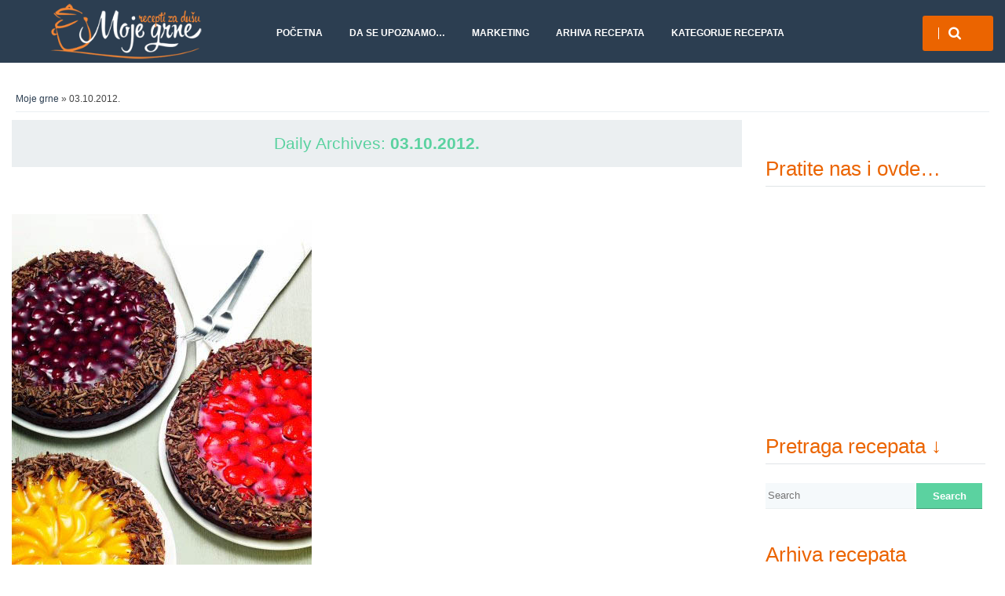

--- FILE ---
content_type: text/html; charset=UTF-8
request_url: https://moje-grne.com/2012/10/03/
body_size: 13358
content:
<!DOCTYPE html>
<!--[if lt IE 9]>
<html class="ie lt-ie9" lang="sr-RS">
<![endif]-->
<!--[if !(IE 7) | !(IE 8)  ]><!-->
<html lang="sr-RS">
<!--<![endif]-->
<head>
	<meta charset="UTF-8" />
	<meta name="viewport" content="width=device-width" />
	<link rel="profile" href="https://gmpg.org/xfn/11" />
	<link rel="pingback" href="https://moje-grne.com/xmlrpc.php" />

	<meta name='robots' content='noindex, follow' />

	<!-- This site is optimized with the Yoast SEO plugin v26.7 - https://yoast.com/wordpress/plugins/seo/ -->
	<title>03.10.2012. - Moje grne</title>
	<meta property="og:locale" content="sr_RS" />
	<meta property="og:type" content="website" />
	<meta property="og:title" content="03.10.2012. - Moje grne" />
	<meta property="og:url" content="https://moje-grne.com/2012/10/03/" />
	<meta property="og:site_name" content="Moje grne" />
	<meta name="twitter:card" content="summary_large_image" />
	<meta name="twitter:site" content="@GagaGrne" />
	<script type="application/ld+json" class="yoast-schema-graph">{"@context":"https://schema.org","@graph":[{"@type":"CollectionPage","@id":"https://moje-grne.com/2012/10/03/","url":"https://moje-grne.com/2012/10/03/","name":"03.10.2012. - Moje grne","isPartOf":{"@id":"https://moje-grne.com/#website"},"primaryImageOfPage":{"@id":"https://moje-grne.com/2012/10/03/#primaryimage"},"image":{"@id":"https://moje-grne.com/2012/10/03/#primaryimage"},"thumbnailUrl":"https://moje-grne.com/wp-content/uploads/2012/10/Cokoladni-vocni-kolac.jpg","breadcrumb":{"@id":"https://moje-grne.com/2012/10/03/#breadcrumb"},"inLanguage":"sr-RS"},{"@type":"ImageObject","inLanguage":"sr-RS","@id":"https://moje-grne.com/2012/10/03/#primaryimage","url":"https://moje-grne.com/wp-content/uploads/2012/10/Cokoladni-vocni-kolac.jpg","contentUrl":"https://moje-grne.com/wp-content/uploads/2012/10/Cokoladni-vocni-kolac.jpg","width":382,"height":550,"caption":"Cokoladni vocni kolac Dr. Oetker"},{"@type":"BreadcrumbList","@id":"https://moje-grne.com/2012/10/03/#breadcrumb","itemListElement":[{"@type":"ListItem","position":1,"name":"Početna","item":"https://moje-grne.com/"},{"@type":"ListItem","position":2,"name":"Arhiva za 03.10.2012."}]},{"@type":"WebSite","@id":"https://moje-grne.com/#website","url":"https://moje-grne.com/","name":"Moje grne","description":"Recepti za dušu","potentialAction":[{"@type":"SearchAction","target":{"@type":"EntryPoint","urlTemplate":"https://moje-grne.com/?s={search_term_string}"},"query-input":{"@type":"PropertyValueSpecification","valueRequired":true,"valueName":"search_term_string"}}],"inLanguage":"sr-RS"}]}</script>
	<!-- / Yoast SEO plugin. -->


<link rel="alternate" type="application/rss+xml" title="Moje grne &raquo; довод" href="https://moje-grne.com/feed/" />
<link rel="alternate" type="application/rss+xml" title="Moje grne &raquo; довод коментара" href="https://moje-grne.com/comments/feed/" />
<style id='wp-img-auto-sizes-contain-inline-css' type='text/css'>
img:is([sizes=auto i],[sizes^="auto," i]){contain-intrinsic-size:3000px 1500px}
/*# sourceURL=wp-img-auto-sizes-contain-inline-css */
</style>
<link rel='stylesheet' id='socialite-css-css' href='https://moje-grne.com/wp-content/plugins/wpsocialite/lib/wpsocialite.css?ver=6.9' type='text/css' media='all' />
<link rel='stylesheet' id='sbi_styles-css' href='https://moje-grne.com/wp-content/plugins/instagram-feed/css/sbi-styles.min.css?ver=6.10.0' type='text/css' media='all' />
<style id='wp-emoji-styles-inline-css' type='text/css'>

	img.wp-smiley, img.emoji {
		display: inline !important;
		border: none !important;
		box-shadow: none !important;
		height: 1em !important;
		width: 1em !important;
		margin: 0 0.07em !important;
		vertical-align: -0.1em !important;
		background: none !important;
		padding: 0 !important;
	}
/*# sourceURL=wp-emoji-styles-inline-css */
</style>
<style id='wp-block-library-inline-css' type='text/css'>
:root{--wp-block-synced-color:#7a00df;--wp-block-synced-color--rgb:122,0,223;--wp-bound-block-color:var(--wp-block-synced-color);--wp-editor-canvas-background:#ddd;--wp-admin-theme-color:#007cba;--wp-admin-theme-color--rgb:0,124,186;--wp-admin-theme-color-darker-10:#006ba1;--wp-admin-theme-color-darker-10--rgb:0,107,160.5;--wp-admin-theme-color-darker-20:#005a87;--wp-admin-theme-color-darker-20--rgb:0,90,135;--wp-admin-border-width-focus:2px}@media (min-resolution:192dpi){:root{--wp-admin-border-width-focus:1.5px}}.wp-element-button{cursor:pointer}:root .has-very-light-gray-background-color{background-color:#eee}:root .has-very-dark-gray-background-color{background-color:#313131}:root .has-very-light-gray-color{color:#eee}:root .has-very-dark-gray-color{color:#313131}:root .has-vivid-green-cyan-to-vivid-cyan-blue-gradient-background{background:linear-gradient(135deg,#00d084,#0693e3)}:root .has-purple-crush-gradient-background{background:linear-gradient(135deg,#34e2e4,#4721fb 50%,#ab1dfe)}:root .has-hazy-dawn-gradient-background{background:linear-gradient(135deg,#faaca8,#dad0ec)}:root .has-subdued-olive-gradient-background{background:linear-gradient(135deg,#fafae1,#67a671)}:root .has-atomic-cream-gradient-background{background:linear-gradient(135deg,#fdd79a,#004a59)}:root .has-nightshade-gradient-background{background:linear-gradient(135deg,#330968,#31cdcf)}:root .has-midnight-gradient-background{background:linear-gradient(135deg,#020381,#2874fc)}:root{--wp--preset--font-size--normal:16px;--wp--preset--font-size--huge:42px}.has-regular-font-size{font-size:1em}.has-larger-font-size{font-size:2.625em}.has-normal-font-size{font-size:var(--wp--preset--font-size--normal)}.has-huge-font-size{font-size:var(--wp--preset--font-size--huge)}.has-text-align-center{text-align:center}.has-text-align-left{text-align:left}.has-text-align-right{text-align:right}.has-fit-text{white-space:nowrap!important}#end-resizable-editor-section{display:none}.aligncenter{clear:both}.items-justified-left{justify-content:flex-start}.items-justified-center{justify-content:center}.items-justified-right{justify-content:flex-end}.items-justified-space-between{justify-content:space-between}.screen-reader-text{border:0;clip-path:inset(50%);height:1px;margin:-1px;overflow:hidden;padding:0;position:absolute;width:1px;word-wrap:normal!important}.screen-reader-text:focus{background-color:#ddd;clip-path:none;color:#444;display:block;font-size:1em;height:auto;left:5px;line-height:normal;padding:15px 23px 14px;text-decoration:none;top:5px;width:auto;z-index:100000}html :where(.has-border-color){border-style:solid}html :where([style*=border-top-color]){border-top-style:solid}html :where([style*=border-right-color]){border-right-style:solid}html :where([style*=border-bottom-color]){border-bottom-style:solid}html :where([style*=border-left-color]){border-left-style:solid}html :where([style*=border-width]){border-style:solid}html :where([style*=border-top-width]){border-top-style:solid}html :where([style*=border-right-width]){border-right-style:solid}html :where([style*=border-bottom-width]){border-bottom-style:solid}html :where([style*=border-left-width]){border-left-style:solid}html :where(img[class*=wp-image-]){height:auto;max-width:100%}:where(figure){margin:0 0 1em}html :where(.is-position-sticky){--wp-admin--admin-bar--position-offset:var(--wp-admin--admin-bar--height,0px)}@media screen and (max-width:600px){html :where(.is-position-sticky){--wp-admin--admin-bar--position-offset:0px}}

/*# sourceURL=wp-block-library-inline-css */
</style><style id='global-styles-inline-css' type='text/css'>
:root{--wp--preset--aspect-ratio--square: 1;--wp--preset--aspect-ratio--4-3: 4/3;--wp--preset--aspect-ratio--3-4: 3/4;--wp--preset--aspect-ratio--3-2: 3/2;--wp--preset--aspect-ratio--2-3: 2/3;--wp--preset--aspect-ratio--16-9: 16/9;--wp--preset--aspect-ratio--9-16: 9/16;--wp--preset--color--black: #000000;--wp--preset--color--cyan-bluish-gray: #abb8c3;--wp--preset--color--white: #ffffff;--wp--preset--color--pale-pink: #f78da7;--wp--preset--color--vivid-red: #cf2e2e;--wp--preset--color--luminous-vivid-orange: #ff6900;--wp--preset--color--luminous-vivid-amber: #fcb900;--wp--preset--color--light-green-cyan: #7bdcb5;--wp--preset--color--vivid-green-cyan: #00d084;--wp--preset--color--pale-cyan-blue: #8ed1fc;--wp--preset--color--vivid-cyan-blue: #0693e3;--wp--preset--color--vivid-purple: #9b51e0;--wp--preset--gradient--vivid-cyan-blue-to-vivid-purple: linear-gradient(135deg,rgb(6,147,227) 0%,rgb(155,81,224) 100%);--wp--preset--gradient--light-green-cyan-to-vivid-green-cyan: linear-gradient(135deg,rgb(122,220,180) 0%,rgb(0,208,130) 100%);--wp--preset--gradient--luminous-vivid-amber-to-luminous-vivid-orange: linear-gradient(135deg,rgb(252,185,0) 0%,rgb(255,105,0) 100%);--wp--preset--gradient--luminous-vivid-orange-to-vivid-red: linear-gradient(135deg,rgb(255,105,0) 0%,rgb(207,46,46) 100%);--wp--preset--gradient--very-light-gray-to-cyan-bluish-gray: linear-gradient(135deg,rgb(238,238,238) 0%,rgb(169,184,195) 100%);--wp--preset--gradient--cool-to-warm-spectrum: linear-gradient(135deg,rgb(74,234,220) 0%,rgb(151,120,209) 20%,rgb(207,42,186) 40%,rgb(238,44,130) 60%,rgb(251,105,98) 80%,rgb(254,248,76) 100%);--wp--preset--gradient--blush-light-purple: linear-gradient(135deg,rgb(255,206,236) 0%,rgb(152,150,240) 100%);--wp--preset--gradient--blush-bordeaux: linear-gradient(135deg,rgb(254,205,165) 0%,rgb(254,45,45) 50%,rgb(107,0,62) 100%);--wp--preset--gradient--luminous-dusk: linear-gradient(135deg,rgb(255,203,112) 0%,rgb(199,81,192) 50%,rgb(65,88,208) 100%);--wp--preset--gradient--pale-ocean: linear-gradient(135deg,rgb(255,245,203) 0%,rgb(182,227,212) 50%,rgb(51,167,181) 100%);--wp--preset--gradient--electric-grass: linear-gradient(135deg,rgb(202,248,128) 0%,rgb(113,206,126) 100%);--wp--preset--gradient--midnight: linear-gradient(135deg,rgb(2,3,129) 0%,rgb(40,116,252) 100%);--wp--preset--font-size--small: 13px;--wp--preset--font-size--medium: 20px;--wp--preset--font-size--large: 36px;--wp--preset--font-size--x-large: 42px;--wp--preset--spacing--20: 0.44rem;--wp--preset--spacing--30: 0.67rem;--wp--preset--spacing--40: 1rem;--wp--preset--spacing--50: 1.5rem;--wp--preset--spacing--60: 2.25rem;--wp--preset--spacing--70: 3.38rem;--wp--preset--spacing--80: 5.06rem;--wp--preset--shadow--natural: 6px 6px 9px rgba(0, 0, 0, 0.2);--wp--preset--shadow--deep: 12px 12px 50px rgba(0, 0, 0, 0.4);--wp--preset--shadow--sharp: 6px 6px 0px rgba(0, 0, 0, 0.2);--wp--preset--shadow--outlined: 6px 6px 0px -3px rgb(255, 255, 255), 6px 6px rgb(0, 0, 0);--wp--preset--shadow--crisp: 6px 6px 0px rgb(0, 0, 0);}:where(.is-layout-flex){gap: 0.5em;}:where(.is-layout-grid){gap: 0.5em;}body .is-layout-flex{display: flex;}.is-layout-flex{flex-wrap: wrap;align-items: center;}.is-layout-flex > :is(*, div){margin: 0;}body .is-layout-grid{display: grid;}.is-layout-grid > :is(*, div){margin: 0;}:where(.wp-block-columns.is-layout-flex){gap: 2em;}:where(.wp-block-columns.is-layout-grid){gap: 2em;}:where(.wp-block-post-template.is-layout-flex){gap: 1.25em;}:where(.wp-block-post-template.is-layout-grid){gap: 1.25em;}.has-black-color{color: var(--wp--preset--color--black) !important;}.has-cyan-bluish-gray-color{color: var(--wp--preset--color--cyan-bluish-gray) !important;}.has-white-color{color: var(--wp--preset--color--white) !important;}.has-pale-pink-color{color: var(--wp--preset--color--pale-pink) !important;}.has-vivid-red-color{color: var(--wp--preset--color--vivid-red) !important;}.has-luminous-vivid-orange-color{color: var(--wp--preset--color--luminous-vivid-orange) !important;}.has-luminous-vivid-amber-color{color: var(--wp--preset--color--luminous-vivid-amber) !important;}.has-light-green-cyan-color{color: var(--wp--preset--color--light-green-cyan) !important;}.has-vivid-green-cyan-color{color: var(--wp--preset--color--vivid-green-cyan) !important;}.has-pale-cyan-blue-color{color: var(--wp--preset--color--pale-cyan-blue) !important;}.has-vivid-cyan-blue-color{color: var(--wp--preset--color--vivid-cyan-blue) !important;}.has-vivid-purple-color{color: var(--wp--preset--color--vivid-purple) !important;}.has-black-background-color{background-color: var(--wp--preset--color--black) !important;}.has-cyan-bluish-gray-background-color{background-color: var(--wp--preset--color--cyan-bluish-gray) !important;}.has-white-background-color{background-color: var(--wp--preset--color--white) !important;}.has-pale-pink-background-color{background-color: var(--wp--preset--color--pale-pink) !important;}.has-vivid-red-background-color{background-color: var(--wp--preset--color--vivid-red) !important;}.has-luminous-vivid-orange-background-color{background-color: var(--wp--preset--color--luminous-vivid-orange) !important;}.has-luminous-vivid-amber-background-color{background-color: var(--wp--preset--color--luminous-vivid-amber) !important;}.has-light-green-cyan-background-color{background-color: var(--wp--preset--color--light-green-cyan) !important;}.has-vivid-green-cyan-background-color{background-color: var(--wp--preset--color--vivid-green-cyan) !important;}.has-pale-cyan-blue-background-color{background-color: var(--wp--preset--color--pale-cyan-blue) !important;}.has-vivid-cyan-blue-background-color{background-color: var(--wp--preset--color--vivid-cyan-blue) !important;}.has-vivid-purple-background-color{background-color: var(--wp--preset--color--vivid-purple) !important;}.has-black-border-color{border-color: var(--wp--preset--color--black) !important;}.has-cyan-bluish-gray-border-color{border-color: var(--wp--preset--color--cyan-bluish-gray) !important;}.has-white-border-color{border-color: var(--wp--preset--color--white) !important;}.has-pale-pink-border-color{border-color: var(--wp--preset--color--pale-pink) !important;}.has-vivid-red-border-color{border-color: var(--wp--preset--color--vivid-red) !important;}.has-luminous-vivid-orange-border-color{border-color: var(--wp--preset--color--luminous-vivid-orange) !important;}.has-luminous-vivid-amber-border-color{border-color: var(--wp--preset--color--luminous-vivid-amber) !important;}.has-light-green-cyan-border-color{border-color: var(--wp--preset--color--light-green-cyan) !important;}.has-vivid-green-cyan-border-color{border-color: var(--wp--preset--color--vivid-green-cyan) !important;}.has-pale-cyan-blue-border-color{border-color: var(--wp--preset--color--pale-cyan-blue) !important;}.has-vivid-cyan-blue-border-color{border-color: var(--wp--preset--color--vivid-cyan-blue) !important;}.has-vivid-purple-border-color{border-color: var(--wp--preset--color--vivid-purple) !important;}.has-vivid-cyan-blue-to-vivid-purple-gradient-background{background: var(--wp--preset--gradient--vivid-cyan-blue-to-vivid-purple) !important;}.has-light-green-cyan-to-vivid-green-cyan-gradient-background{background: var(--wp--preset--gradient--light-green-cyan-to-vivid-green-cyan) !important;}.has-luminous-vivid-amber-to-luminous-vivid-orange-gradient-background{background: var(--wp--preset--gradient--luminous-vivid-amber-to-luminous-vivid-orange) !important;}.has-luminous-vivid-orange-to-vivid-red-gradient-background{background: var(--wp--preset--gradient--luminous-vivid-orange-to-vivid-red) !important;}.has-very-light-gray-to-cyan-bluish-gray-gradient-background{background: var(--wp--preset--gradient--very-light-gray-to-cyan-bluish-gray) !important;}.has-cool-to-warm-spectrum-gradient-background{background: var(--wp--preset--gradient--cool-to-warm-spectrum) !important;}.has-blush-light-purple-gradient-background{background: var(--wp--preset--gradient--blush-light-purple) !important;}.has-blush-bordeaux-gradient-background{background: var(--wp--preset--gradient--blush-bordeaux) !important;}.has-luminous-dusk-gradient-background{background: var(--wp--preset--gradient--luminous-dusk) !important;}.has-pale-ocean-gradient-background{background: var(--wp--preset--gradient--pale-ocean) !important;}.has-electric-grass-gradient-background{background: var(--wp--preset--gradient--electric-grass) !important;}.has-midnight-gradient-background{background: var(--wp--preset--gradient--midnight) !important;}.has-small-font-size{font-size: var(--wp--preset--font-size--small) !important;}.has-medium-font-size{font-size: var(--wp--preset--font-size--medium) !important;}.has-large-font-size{font-size: var(--wp--preset--font-size--large) !important;}.has-x-large-font-size{font-size: var(--wp--preset--font-size--x-large) !important;}
/*# sourceURL=global-styles-inline-css */
</style>

<style id='classic-theme-styles-inline-css' type='text/css'>
/*! This file is auto-generated */
.wp-block-button__link{color:#fff;background-color:#32373c;border-radius:9999px;box-shadow:none;text-decoration:none;padding:calc(.667em + 2px) calc(1.333em + 2px);font-size:1.125em}.wp-block-file__button{background:#32373c;color:#fff;text-decoration:none}
/*# sourceURL=/wp-includes/css/classic-themes.min.css */
</style>
<link rel='stylesheet' id='crafty-social-buttons-styles-css' href='https://moje-grne.com/wp-content/plugins/crafty-social-buttons/css/public.min.css?ver=1.5.3' type='text/css' media='all' />
<link rel='stylesheet' id='plyr-css-css' href='https://moje-grne.com/wp-content/plugins/easy-video-player/lib/plyr.css?ver=6.9' type='text/css' media='all' />
<link rel='stylesheet' id='smartlib-foundation-css' href='https://moje-grne.com/wp-content/themes/harmonux-core/css/foundation.css?ver=1587776439' type='text/css' media='all' />
<link rel='stylesheet' id='smartlib-font-icon-css' href='https://moje-grne.com/wp-content/themes/harmonux-core/font/css/font-awesome.min.css?ver=1587776439' type='text/css' media='all' />
<link rel='stylesheet' id='smartlib-photoswipe-css-css' href='https://moje-grne.com/wp-content/themes/harmonux-core/css/photoswipe/photoswipe.css?ver=1587776439' type='text/css' media='all' />
<link rel='stylesheet' id='harmonux-flexslider-css' href='https://moje-grne.com/wp-content/themes/harmonux-core/css/flexslider/flexslider.css?ver=1587776439' type='text/css' media='all' />
<link rel='stylesheet' id='harmonux-responsive-tables-css' href='https://moje-grne.com/wp-content/themes/harmonux-core/css/responsive-tables.css?ver=1587776439' type='text/css' media='all' />
<link rel='stylesheet' id='smartlib-structure-css' href='https://moje-grne.com/wp-content/themes/harmonux-core/style.css?ver=1587776439' type='text/css' media='all' />
<link rel='stylesheet' id='ecae-frontend-css' href='https://moje-grne.com/wp-content/plugins/easy-custom-auto-excerpt/assets/style-frontend.css?ver=2.5.0' type='text/css' media='all' />
<link rel='stylesheet' id='ecae-buttonskin-black-css' href='https://moje-grne.com/wp-content/plugins/easy-custom-auto-excerpt/buttons/ecae-buttonskin-black.css?ver=2.5.0' type='text/css' media='all' />
<script type="text/javascript" src="https://moje-grne.com/wp-includes/js/jquery/jquery.min.js?ver=3.7.1" id="jquery-core-js"></script>
<script type="text/javascript" src="https://moje-grne.com/wp-includes/js/jquery/jquery-migrate.min.js?ver=3.4.1" id="jquery-migrate-js"></script>
<script type="text/javascript" id="plyr-js-js-extra">
/* <![CDATA[ */
var easy_video_player = {"plyr_iconUrl":"https://moje-grne.com/wp-content/plugins/easy-video-player/lib/plyr.svg","plyr_blankVideo":"https://moje-grne.com/wp-content/plugins/easy-video-player/lib/blank.mp4"};
//# sourceURL=plyr-js-js-extra
/* ]]> */
</script>
<script type="text/javascript" src="https://moje-grne.com/wp-content/plugins/easy-video-player/lib/plyr.js?ver=6.9" id="plyr-js-js"></script>
<script type="text/javascript" id="sfpp-fb-root-js-extra">
/* <![CDATA[ */
var sfpp_script_vars = {"language":"sr_RS","appId":"297186066963865"};
//# sourceURL=sfpp-fb-root-js-extra
/* ]]> */
</script>
<script type="text/javascript" async="async" src="https://moje-grne.com/wp-content/plugins/simple-facebook-twitter-widget/js/simple-facebook-page-root.js?ver=1.7.0" id="sfpp-fb-root-js"></script>
<script type="text/javascript" src="https://moje-grne.com/wp-content/themes/harmonux-core/js/foundation/foundation.js?ver=1.0" id="foundation-js"></script>
<script type="text/javascript" src="https://moje-grne.com/wp-content/themes/harmonux-core/js/photoswipe/lib/klass.min.js?ver=1.0" id="smartlib-photoswipe-lib-js"></script>
<script type="text/javascript" src="https://moje-grne.com/wp-content/themes/harmonux-core/js/photoswipe/code.photoswipe.jquery-3.0.5.min.js?ver=1.0" id="smartlib-photoswipe-js"></script>
<script type="text/javascript" src="https://moje-grne.com/wp-content/themes/harmonux-core/js/foundation.min.js?ver=1.0" id="foundation-min-js"></script>
<script type="text/javascript" src="https://moje-grne.com/wp-content/themes/harmonux-core/js/mobile-menu.js?ver=1.0" id="select-menu-js"></script>
<script type="text/javascript" src="https://moje-grne.com/wp-content/themes/harmonux-core/js/responsive-tables.js?ver=1.0" id="responsive-table-js"></script>
<script type="text/javascript" src="https://moje-grne.com/wp-content/themes/harmonux-core/js/flexslider/jquery.flexslider-min.js?ver=1.0" id="flex-slider-js"></script>
<script type="text/javascript" src="https://moje-grne.com/wp-content/themes/harmonux-core/js/main.js?ver=1.0" id="smartlib-main-js"></script>
<link rel="https://api.w.org/" href="https://moje-grne.com/wp-json/" /><link rel="EditURI" type="application/rsd+xml" title="RSD" href="https://moje-grne.com/xmlrpc.php?rsd" />
<meta name="generator" content="WordPress 6.9" />
    <!--Customizer CSS-->
    <style type="text/css">
        body {
            background-color: #fff;
        }
                                                                                                                        .smartlib-front-slider, .smartlib-category-line a, .more-link, .button, .smartlib-site-logo:hover, .smartlib-toggle-area input[type="submit"] { background:#eb6400; }
            .widget-area .widget-title, .comment-reply-title { color:#eb6400; }
            .widget-area .widget-title:after, .comment-reply-title:after { border-color:#eb6400; }


            @media only screen and (min-width: 1305px){
}
    </style>
    
<style>

/*CUSTOM FONTS*/


@import url(http://fonts.googleapis.com/css?family=Open+Sans);
@import url(http://fonts.googleapis.com/css?family=Merriweather+Sans:400,700&amp;subset=latin,latin-ext);

body, p{font-family: 'Open Sans', sans-serif;}
h1, h2, h3, h4, h5, h6, .smartlib-site-logo{font-family: 'Merriweather Sans', sans-serif;}
</style><style>.single img.attachment-wide-image.wp-post-image {
display: none;
}
#footernav { display: none; }
#main-footer {
  min-height: 10%
	}</style><!-- Global site tag (gtag.js) - Google Analytics -->
<script async src="https://www.googletagmanager.com/gtag/js?id=UA-2411853-2"></script>
<script>
  window.dataLayer = window.dataLayer || [];
  function gtag(){dataLayer.push(arguments);}
  gtag('js', new Date());

  gtag('config', 'UA-2411853-2');
</script>

</head>

<body class="archive date wp-theme-harmonux-core">
<!--[if lt IE 7]>
<p class=chromeframe>Your browser is <em>ancient!</em> Upgrade to a
    different browser.
</p>
<![endif]-->
<div class="top-bar-outer">
	
<div id="top-bar" class="top-bar home-border">

	<div class="row">
		<div class="columns large-4 medium-6  small-8">
            <h4 class="smartlib-logo-header" itemprop="headline">    <a href="https://moje-grne.com/"
				 title="Moje grne"
				 rel="home"
				 class="smartlib-site-logo image-logo">
				                    <img src="https://moje-grne.com/wp-content/uploads/2015/05/moje-grne-logo.png" alt="Moje grne" />
                </a>
	</h4>    </div>


		<div class="columns large-12 medium-10 small-8">
			<!--falayout search menu-->
			<ul id="top-switches" class="no-bullet right">
	<li>
		<a href="#toggle-search" class="harmonux-toggle-topbar toggle-button button">
			<span class="fa fa-search"></span>
		</a>
	</li>
	<li class="hide-for-large">
		<a href="#top-navigation" class="harmonux-toggle-topbar toggle-button button">
			<span class="fa fa-align-justify"></span>
		</a>
	</li>
</ul>

			<nav id="top-navigation" class="left show-for-large-up">
				<a class="harmonux-wai-info harmonux-skip-link" href="#content" title="Skip to content">Skip to content</a>
				<div class="menu-rado-bih-kod-njih-na-rucak-container"><ul id="menu-rado-bih-kod-njih-na-rucak" class="harmonux-menu harmonux-top-menu"><li id="menu-item-13182" class="menu-item menu-item-type-custom menu-item-object-custom menu-item-home menu-item-13182"><a href="https://moje-grne.com/">Početna</a></li>
<li id="menu-item-13183" class="menu-item menu-item-type-post_type menu-item-object-page menu-item-13183"><a href="https://moje-grne.com/da-se-upoznamo/">Da se upoznamo…</a></li>
<li id="menu-item-13185" class="menu-item menu-item-type-post_type menu-item-object-page menu-item-privacy-policy menu-item-13185"><a rel="privacy-policy" href="https://moje-grne.com/marketing-kontakt/">Marketing</a></li>
<li id="menu-item-21275" class="menu-item menu-item-type-post_type menu-item-object-page menu-item-21275"><a href="https://moje-grne.com/arhiva-recepata/">Arhiva recepata</a></li>
<li id="menu-item-21280" class="menu-item menu-item-type-custom menu-item-object-custom menu-item-has-children menu-item-21280"><a>Kategorije recepata</a>
<ul class="sub-menu">
	<li id="menu-item-21281" class="menu-item menu-item-type-custom menu-item-object-custom menu-item-has-children menu-item-21281"><a>Saradnici</a>
	<ul class="sub-menu">
		<li id="menu-item-21282" class="menu-item menu-item-type-taxonomy menu-item-object-category menu-item-21282"><a href="https://moje-grne.com/category/cokemeals-coca-cola-kuvar/">Coke&#038;Meals &#8211; Coca Cola kuvar</a></li>
		<li id="menu-item-21283" class="menu-item menu-item-type-taxonomy menu-item-object-category menu-item-21283"><a href="https://moje-grne.com/category/dr-oetker-2/">Dr.Oetker</a></li>
		<li id="menu-item-21284" class="menu-item menu-item-type-taxonomy menu-item-object-category menu-item-21284"><a href="https://moje-grne.com/category/30-minuta-lupo-marshall/">30 minuta &#8211; Lupo Marshall</a></li>
		<li id="menu-item-21285" class="menu-item menu-item-type-taxonomy menu-item-object-category menu-item-21285"><a href="https://moje-grne.com/category/mesimo-zajedno-alpha-kvasac/">Mesimo zajedno &#8211; Lesaffre</a></li>
		<li id="menu-item-21286" class="menu-item menu-item-type-taxonomy menu-item-object-category menu-item-21286"><a href="https://moje-grne.com/category/mezze/">MEZZE</a></li>
		<li id="menu-item-21287" class="menu-item menu-item-type-taxonomy menu-item-object-category menu-item-21287"><a href="https://moje-grne.com/category/ljubitelji-kafe-doncafe/">Ljubitelji kafe &#8211; Doncafé</a></li>
	</ul>
</li>
	<li id="menu-item-21290" class="menu-item menu-item-type-custom menu-item-object-custom menu-item-has-children menu-item-21290"><a href="#">Kuvarigrice &#8211; isprobani recepti gastro blogova</a>
	<ul class="sub-menu">
		<li id="menu-item-21291" class="menu-item menu-item-type-taxonomy menu-item-object-category menu-item-21291"><a href="https://moje-grne.com/category/ajme-koliko-nas-je/">Ajme koliko nas je</a></li>
		<li id="menu-item-21293" class="menu-item menu-item-type-taxonomy menu-item-object-category menu-item-21293"><a href="https://moje-grne.com/category/fbi-rukavice/">FBI rukavice</a></li>
		<li id="menu-item-21294" class="menu-item menu-item-type-taxonomy menu-item-object-category menu-item-21294"><a href="https://moje-grne.com/category/food-blogosfera/">Food blogosfera</a></li>
		<li id="menu-item-21295" class="menu-item menu-item-type-taxonomy menu-item-object-category menu-item-21295"><a href="https://moje-grne.com/category/kuvarijacije/">kuVarijacije</a></li>
	</ul>
</li>
	<li id="menu-item-21296" class="menu-item menu-item-type-custom menu-item-object-custom menu-item-has-children menu-item-21296"><a href="#">Slano</a>
	<ul class="sub-menu">
		<li id="menu-item-21298" class="menu-item menu-item-type-taxonomy menu-item-object-category menu-item-21298"><a href="https://moje-grne.com/category/divljac-2/">Divljač</a></li>
		<li id="menu-item-21299" class="menu-item menu-item-type-taxonomy menu-item-object-category menu-item-21299"><a href="https://moje-grne.com/category/glavna-jela/">Glavna jela</a></li>
		<li id="menu-item-21301" class="menu-item menu-item-type-taxonomy menu-item-object-category menu-item-21301"><a href="https://moje-grne.com/category/posna-predjela/">Posna predjela</a></li>
		<li id="menu-item-21300" class="menu-item menu-item-type-taxonomy menu-item-object-category menu-item-21300"><a href="https://moje-grne.com/category/posna-jela/">Posna jela</a></li>
		<li id="menu-item-21302" class="menu-item menu-item-type-taxonomy menu-item-object-category menu-item-21302"><a href="https://moje-grne.com/category/predjela-i-medjujela/">Predjela i međujela</a></li>
		<li id="menu-item-21303" class="menu-item menu-item-type-taxonomy menu-item-object-category menu-item-21303"><a href="https://moje-grne.com/category/salate/">Salate i Obrok salate</a></li>
		<li id="menu-item-21304" class="menu-item menu-item-type-taxonomy menu-item-object-category menu-item-21304"><a href="https://moje-grne.com/category/slane-pite-i-gibanice/">Slane pite i gibanice</a></li>
		<li id="menu-item-21305" class="menu-item menu-item-type-taxonomy menu-item-object-category menu-item-21305"><a href="https://moje-grne.com/category/supecorbe-i-umaci/">Supe,čorbe i umaci</a></li>
		<li id="menu-item-21306" class="menu-item menu-item-type-taxonomy menu-item-object-category menu-item-21306"><a href="https://moje-grne.com/category/testenine/">Testenine</a></li>
	</ul>
</li>
	<li id="menu-item-21297" class="menu-item menu-item-type-custom menu-item-object-custom menu-item-has-children menu-item-21297"><a href="#">Slatko</a>
	<ul class="sub-menu">
		<li id="menu-item-21307" class="menu-item menu-item-type-taxonomy menu-item-object-category menu-item-21307"><a href="https://moje-grne.com/category/decije-rodjendanske-torte/">Dečije rođendanske torte</a></li>
		<li id="menu-item-21308" class="menu-item menu-item-type-taxonomy menu-item-object-category menu-item-21308"><a href="https://moje-grne.com/category/poslastice-i-kolaci/">Poslastice i kolači</a></li>
		<li id="menu-item-21309" class="menu-item menu-item-type-taxonomy menu-item-object-category menu-item-21309"><a href="https://moje-grne.com/category/posne-poslastice/">Posne poslastice</a></li>
		<li id="menu-item-21310" class="menu-item menu-item-type-taxonomy menu-item-object-category menu-item-21310"><a href="https://moje-grne.com/category/sladoled-2/">Sladoled i Hladni napici</a></li>
		<li id="menu-item-21311" class="menu-item menu-item-type-taxonomy menu-item-object-category menu-item-21311"><a href="https://moje-grne.com/category/slatke-pite/">Slatke pite</a></li>
		<li id="menu-item-21312" class="menu-item menu-item-type-taxonomy menu-item-object-category menu-item-21312"><a href="https://moje-grne.com/category/torte/">Torte</a></li>
	</ul>
</li>
	<li id="menu-item-21313" class="menu-item menu-item-type-custom menu-item-object-custom menu-item-has-children menu-item-21313"><a href="#">Ostalo</a>
	<ul class="sub-menu">
		<li id="menu-item-21314" class="menu-item menu-item-type-taxonomy menu-item-object-category menu-item-21314"><a href="https://moje-grne.com/category/cisto-da-se-zna/">ČISTO DA SE ZNA</a></li>
		<li id="menu-item-21315" class="menu-item menu-item-type-taxonomy menu-item-object-category menu-item-21315"><a href="https://moje-grne.com/category/stara-jela/">Etno &#8211; recepti naših baka</a></li>
		<li id="menu-item-21316" class="menu-item menu-item-type-taxonomy menu-item-object-category menu-item-21316"><a href="https://moje-grne.com/category/gosti-kuvaju-za-vas/">Gosti kuvaju za vas</a></li>
		<li id="menu-item-21317" class="menu-item menu-item-type-taxonomy menu-item-object-category menu-item-21317"><a href="https://moje-grne.com/category/kuhinjske-mere-i-tezine/">Kuhinjske mere i težine</a></li>
		<li id="menu-item-21318" class="menu-item menu-item-type-taxonomy menu-item-object-category menu-item-21318"><a href="https://moje-grne.com/category/testo-2/">Testo</a></li>
		<li id="menu-item-21319" class="menu-item menu-item-type-taxonomy menu-item-object-category menu-item-21319"><a href="https://moje-grne.com/category/zimnica/">Zimnica</a></li>
	</ul>
</li>
</ul>
</li>
</ul></div>			</nav>
		</div>
	</div>
	<div class="row">
		<div class="columns large-16 smartlib-toggle-area" id="toggle-search">
			<form action="https://moje-grne.com/" method="get" role="search" id="smartlib-top-search-container">
	<div class="row">
		<div class="columns large-16">
			<input id="search-input" type="text" name="s"
						 placeholder="Search for ..." value="">
			<input class="button" id="top-searchsubmit" type="submit"
						 value="Search">
		</div>
	</div>

</form>
		</div>
	</div>
</div>
</div>
<div class="smartlib-special-area">
	<div class="row">
		<div class="columns large-16">
				<header class="frontpage-header" role="banner">

		
	</header>

			<div class="smartlib-breadcrumb">
	   <a href="https://moje-grne.com">Moje grne</a> &raquo; 03.10.2012.		</div>
			</div>
	</div>
</div>
		<div id="wrapper" class="row">
	<div id="page" role="main" class="medium-16 large-12 columns">

		





<main id="content" itemprop="mainContentOfPage" itemscope="itemscope" itemtype="http://schema.org/Blog" role="main">


		<header class="archive-header">
		<h1 class="archive-title">Daily Archives: <span>03.10.2012.</span></h1>

			</header><!-- .archive-header -->
		<div class="row smartlib-category-row loop">
		<div class="smartlib-post-box">
    <article id="post-13047" class="post-13047 post type-post status-publish format-standard has-post-thumbnail hentry category-dr-oetker-2 category-torte tag-brasno tag-cokolada tag-dr-oetker-burbon-vanilin-secer tag-dr-oetker-original-backin-prasak-za-pecivo tag-dr-oetker-crveni-preliv-za-torte tag-dr-oetker-fil-za-torte-od-cokolade tag-dr-oetker-kakao-mrvice tag-jaja tag-kakao tag-margarin tag-maslac tag-secer tag-visnje">
			<header class="entry-header">
											<div class="smartlib-thumbnail-outer"><a href="https://moje-grne.com/2012/10/03/cokoladni-vocni-kolac-dr-oetker/"><img width="382" height="550" src="https://moje-grne.com/wp-content/uploads/2012/10/Cokoladni-vocni-kolac.jpg" class="attachment-wide-image size-wide-image wp-post-image" alt="Cokoladni vocni kolac Dr. Oetker" decoding="async" srcset="https://moje-grne.com/wp-content/uploads/2012/10/Cokoladni-vocni-kolac.jpg 382w, https://moje-grne.com/wp-content/uploads/2012/10/Cokoladni-vocni-kolac-208x300.jpg 208w" sizes="(max-width: 382px) 100vw, 382px" /></a><span class="smartlib-category-line">
	<a href="https://moje-grne.com/category/dr-oetker-2/" rel="category tag">Dr.Oetker</a> <a href="https://moje-grne.com/category/torte/" rel="category tag">Torte</a></span>
						<div class="smartlib-thumbnail-caption"><a href="https://moje-grne.com/2012/10/03/cokoladni-vocni-kolac-dr-oetker/" class="smartlib-caption-link">Read more  <i class="fa fa-angle-right"></i></a></div>
						</div>

						


				<h3 class="entry-title">
					<a href="https://moje-grne.com/2012/10/03/cokoladni-vocni-kolac-dr-oetker/"
						 title="Permalink to Čokoladni voćni kolač &#8211; Dr.Oetker"
						 rel="bookmark">Čokoladni voćni kolač &#8211; Dr.Oetker</a>
				</h3>

				
<p class="meta-line">
       <a href="https://moje-grne.com/2012/10/03/" title="10:00" rel="bookmark" class="meta-label meta-date"><i class="icon-left fa fa-calendar-o"></i><time class="entry-date" itemprop="startDate" datetime="2012-10-03T10:00:37+02:00">03.10.2012.</time></a>	

</p>
					</header>

           						<div class="entry-content">
							<ul class="wpsocialite social-buttons large"></ul><!-- Begin :: Generated by Easy Custom Auto Excerpt --><div class="ecae" style=""></div><!-- End :: Generated by Easy Custom Auto Excerpt -->							<span class="meta-label meta-publisher vcard">Published by:  <a href="https://moje-grne.com/author/admin/" title="Чланци од Dragana Pušica" rel="author">Dragana Pušica</a> </span>
								</div><!-- .entry-content -->
						


    </article>
    <!-- #post -->
</div><!-- .post-box -->
	</div>
	
	
</main><!-- #content -->


</div><!-- #page -->

<section id="sidebar" class="medium-16 large-4  columns">

    <ul id="secondary" class="widget-area medium-block-grid-2 small-block-grid-1 large-block-grid-1" role="complementary">
        <li id="text-38" class="widget widget_text"><h3 class="widget-title"><span>Pratite nas i ovde&#8230;</span></h3>			<div class="textwidget"><?php do_action('crafty-social-link-buttons'); ?></div>
		</li><li id="text-35" class="widget widget_text">			<div class="textwidget"><script async src="//pagead2.googlesyndication.com/pagead/js/adsbygoogle.js"></script>
<!-- baner1 -->
<ins class="adsbygoogle"
     style="display:inline-block;width:300px;height:250px"
     data-ad-client="ca-pub-1709128134564760"
     data-ad-slot="2198248711"></ins>
<script>
(adsbygoogle = window.adsbygoogle || []).push({});
</script></div>
		</li><li id="search-3" class="widget harmonux_widget_search"><h3 class="widget-title"><span>Pretraga recepata ↓</span></h3><form role="search" method="get" id="searchform-content" action="https://moje-grne.com/">
        <input type="text" value="" name="s" class="search-content-input"
               placeholder="Search">
        <input type="submit" class="searchsubmit-content" value="Search">
</form></li><li id="archives-5" class="widget widget_archive"><h3 class="widget-title"><span>Arhiva recepata</span></h3>		<label class="screen-reader-text" for="archives-dropdown-5">Arhiva recepata</label>
		<select id="archives-dropdown-5" name="archive-dropdown">
			
			<option value="">Изабери месец</option>
				<option value='https://moje-grne.com/2026/01/'> јануар 2026 &nbsp;(1)</option>
	<option value='https://moje-grne.com/2025/12/'> децембар 2025 &nbsp;(3)</option>
	<option value='https://moje-grne.com/2025/11/'> новембар 2025 &nbsp;(1)</option>
	<option value='https://moje-grne.com/2025/10/'> октобар 2025 &nbsp;(1)</option>
	<option value='https://moje-grne.com/2025/04/'> април 2025 &nbsp;(2)</option>
	<option value='https://moje-grne.com/2025/03/'> март 2025 &nbsp;(4)</option>
	<option value='https://moje-grne.com/2025/02/'> фебруар 2025 &nbsp;(3)</option>
	<option value='https://moje-grne.com/2025/01/'> јануар 2025 &nbsp;(2)</option>
	<option value='https://moje-grne.com/2024/12/'> децембар 2024 &nbsp;(4)</option>
	<option value='https://moje-grne.com/2024/11/'> новембар 2024 &nbsp;(2)</option>
	<option value='https://moje-grne.com/2024/10/'> октобар 2024 &nbsp;(3)</option>
	<option value='https://moje-grne.com/2024/09/'> септембар 2024 &nbsp;(3)</option>
	<option value='https://moje-grne.com/2024/08/'> август 2024 &nbsp;(4)</option>
	<option value='https://moje-grne.com/2024/07/'> јул 2024 &nbsp;(3)</option>
	<option value='https://moje-grne.com/2024/06/'> јун 2024 &nbsp;(4)</option>
	<option value='https://moje-grne.com/2024/05/'> мај 2024 &nbsp;(4)</option>
	<option value='https://moje-grne.com/2024/04/'> април 2024 &nbsp;(5)</option>
	<option value='https://moje-grne.com/2024/03/'> март 2024 &nbsp;(3)</option>
	<option value='https://moje-grne.com/2024/02/'> фебруар 2024 &nbsp;(3)</option>
	<option value='https://moje-grne.com/2024/01/'> јануар 2024 &nbsp;(5)</option>
	<option value='https://moje-grne.com/2023/12/'> децембар 2023 &nbsp;(6)</option>
	<option value='https://moje-grne.com/2023/11/'> новембар 2023 &nbsp;(5)</option>
	<option value='https://moje-grne.com/2023/10/'> октобар 2023 &nbsp;(5)</option>
	<option value='https://moje-grne.com/2023/09/'> септембар 2023 &nbsp;(4)</option>
	<option value='https://moje-grne.com/2023/08/'> август 2023 &nbsp;(4)</option>
	<option value='https://moje-grne.com/2023/07/'> јул 2023 &nbsp;(5)</option>
	<option value='https://moje-grne.com/2023/06/'> јун 2023 &nbsp;(4)</option>
	<option value='https://moje-grne.com/2023/05/'> мај 2023 &nbsp;(5)</option>
	<option value='https://moje-grne.com/2023/04/'> април 2023 &nbsp;(8)</option>
	<option value='https://moje-grne.com/2023/03/'> март 2023 &nbsp;(6)</option>
	<option value='https://moje-grne.com/2023/02/'> фебруар 2023 &nbsp;(5)</option>
	<option value='https://moje-grne.com/2023/01/'> јануар 2023 &nbsp;(7)</option>
	<option value='https://moje-grne.com/2022/12/'> децембар 2022 &nbsp;(10)</option>
	<option value='https://moje-grne.com/2022/11/'> новембар 2022 &nbsp;(7)</option>
	<option value='https://moje-grne.com/2022/10/'> октобар 2022 &nbsp;(6)</option>
	<option value='https://moje-grne.com/2022/09/'> септембар 2022 &nbsp;(6)</option>
	<option value='https://moje-grne.com/2022/08/'> август 2022 &nbsp;(6)</option>
	<option value='https://moje-grne.com/2022/07/'> јул 2022 &nbsp;(6)</option>
	<option value='https://moje-grne.com/2022/06/'> јун 2022 &nbsp;(6)</option>
	<option value='https://moje-grne.com/2022/05/'> мај 2022 &nbsp;(6)</option>
	<option value='https://moje-grne.com/2022/04/'> април 2022 &nbsp;(8)</option>
	<option value='https://moje-grne.com/2022/03/'> март 2022 &nbsp;(7)</option>
	<option value='https://moje-grne.com/2022/02/'> фебруар 2022 &nbsp;(7)</option>
	<option value='https://moje-grne.com/2022/01/'> јануар 2022 &nbsp;(7)</option>
	<option value='https://moje-grne.com/2021/12/'> децембар 2021 &nbsp;(9)</option>
	<option value='https://moje-grne.com/2021/11/'> новембар 2021 &nbsp;(5)</option>
	<option value='https://moje-grne.com/2021/10/'> октобар 2021 &nbsp;(7)</option>
	<option value='https://moje-grne.com/2021/09/'> септембар 2021 &nbsp;(6)</option>
	<option value='https://moje-grne.com/2021/08/'> август 2021 &nbsp;(5)</option>
	<option value='https://moje-grne.com/2021/07/'> јул 2021 &nbsp;(8)</option>
	<option value='https://moje-grne.com/2021/06/'> јун 2021 &nbsp;(7)</option>
	<option value='https://moje-grne.com/2021/05/'> мај 2021 &nbsp;(10)</option>
	<option value='https://moje-grne.com/2021/04/'> април 2021 &nbsp;(14)</option>
	<option value='https://moje-grne.com/2021/03/'> март 2021 &nbsp;(11)</option>
	<option value='https://moje-grne.com/2021/02/'> фебруар 2021 &nbsp;(10)</option>
	<option value='https://moje-grne.com/2021/01/'> јануар 2021 &nbsp;(10)</option>
	<option value='https://moje-grne.com/2020/12/'> децембар 2020 &nbsp;(15)</option>
	<option value='https://moje-grne.com/2020/11/'> новембар 2020 &nbsp;(13)</option>
	<option value='https://moje-grne.com/2020/10/'> октобар 2020 &nbsp;(10)</option>
	<option value='https://moje-grne.com/2020/09/'> септембар 2020 &nbsp;(9)</option>
	<option value='https://moje-grne.com/2020/08/'> август 2020 &nbsp;(9)</option>
	<option value='https://moje-grne.com/2020/07/'> јул 2020 &nbsp;(9)</option>
	<option value='https://moje-grne.com/2020/06/'> јун 2020 &nbsp;(9)</option>
	<option value='https://moje-grne.com/2020/05/'> мај 2020 &nbsp;(12)</option>
	<option value='https://moje-grne.com/2020/04/'> април 2020 &nbsp;(10)</option>
	<option value='https://moje-grne.com/2020/03/'> март 2020 &nbsp;(12)</option>
	<option value='https://moje-grne.com/2020/02/'> фебруар 2020 &nbsp;(11)</option>
	<option value='https://moje-grne.com/2020/01/'> јануар 2020 &nbsp;(13)</option>
	<option value='https://moje-grne.com/2019/12/'> децембар 2019 &nbsp;(14)</option>
	<option value='https://moje-grne.com/2019/11/'> новембар 2019 &nbsp;(11)</option>
	<option value='https://moje-grne.com/2019/10/'> октобар 2019 &nbsp;(13)</option>
	<option value='https://moje-grne.com/2019/09/'> септембар 2019 &nbsp;(9)</option>
	<option value='https://moje-grne.com/2019/08/'> август 2019 &nbsp;(9)</option>
	<option value='https://moje-grne.com/2019/07/'> јул 2019 &nbsp;(11)</option>
	<option value='https://moje-grne.com/2019/06/'> јун 2019 &nbsp;(10)</option>
	<option value='https://moje-grne.com/2019/05/'> мај 2019 &nbsp;(15)</option>
	<option value='https://moje-grne.com/2019/04/'> април 2019 &nbsp;(19)</option>
	<option value='https://moje-grne.com/2019/03/'> март 2019 &nbsp;(15)</option>
	<option value='https://moje-grne.com/2019/02/'> фебруар 2019 &nbsp;(11)</option>
	<option value='https://moje-grne.com/2019/01/'> јануар 2019 &nbsp;(12)</option>
	<option value='https://moje-grne.com/2018/12/'> децембар 2018 &nbsp;(20)</option>
	<option value='https://moje-grne.com/2018/11/'> новембар 2018 &nbsp;(13)</option>
	<option value='https://moje-grne.com/2018/10/'> октобар 2018 &nbsp;(15)</option>
	<option value='https://moje-grne.com/2018/09/'> септембар 2018 &nbsp;(13)</option>
	<option value='https://moje-grne.com/2018/08/'> август 2018 &nbsp;(13)</option>
	<option value='https://moje-grne.com/2018/07/'> јул 2018 &nbsp;(13)</option>
	<option value='https://moje-grne.com/2018/06/'> јун 2018 &nbsp;(14)</option>
	<option value='https://moje-grne.com/2018/05/'> мај 2018 &nbsp;(19)</option>
	<option value='https://moje-grne.com/2018/04/'> април 2018 &nbsp;(18)</option>
	<option value='https://moje-grne.com/2018/03/'> март 2018 &nbsp;(14)</option>
	<option value='https://moje-grne.com/2018/02/'> фебруар 2018 &nbsp;(12)</option>
	<option value='https://moje-grne.com/2018/01/'> јануар 2018 &nbsp;(15)</option>
	<option value='https://moje-grne.com/2017/12/'> децембар 2017 &nbsp;(19)</option>
	<option value='https://moje-grne.com/2017/11/'> новембар 2017 &nbsp;(20)</option>
	<option value='https://moje-grne.com/2017/10/'> октобар 2017 &nbsp;(20)</option>
	<option value='https://moje-grne.com/2017/09/'> септембар 2017 &nbsp;(15)</option>
	<option value='https://moje-grne.com/2017/08/'> август 2017 &nbsp;(9)</option>
	<option value='https://moje-grne.com/2017/07/'> јул 2017 &nbsp;(12)</option>
	<option value='https://moje-grne.com/2017/06/'> јун 2017 &nbsp;(21)</option>
	<option value='https://moje-grne.com/2017/05/'> мај 2017 &nbsp;(18)</option>
	<option value='https://moje-grne.com/2017/04/'> април 2017 &nbsp;(22)</option>
	<option value='https://moje-grne.com/2017/03/'> март 2017 &nbsp;(24)</option>
	<option value='https://moje-grne.com/2017/02/'> фебруар 2017 &nbsp;(19)</option>
	<option value='https://moje-grne.com/2017/01/'> јануар 2017 &nbsp;(19)</option>
	<option value='https://moje-grne.com/2016/12/'> децембар 2016 &nbsp;(30)</option>
	<option value='https://moje-grne.com/2016/11/'> новембар 2016 &nbsp;(25)</option>
	<option value='https://moje-grne.com/2016/10/'> октобар 2016 &nbsp;(21)</option>
	<option value='https://moje-grne.com/2016/09/'> септембар 2016 &nbsp;(23)</option>
	<option value='https://moje-grne.com/2016/08/'> август 2016 &nbsp;(21)</option>
	<option value='https://moje-grne.com/2016/07/'> јул 2016 &nbsp;(21)</option>
	<option value='https://moje-grne.com/2016/06/'> јун 2016 &nbsp;(18)</option>
	<option value='https://moje-grne.com/2016/05/'> мај 2016 &nbsp;(18)</option>
	<option value='https://moje-grne.com/2016/04/'> април 2016 &nbsp;(24)</option>
	<option value='https://moje-grne.com/2016/03/'> март 2016 &nbsp;(17)</option>
	<option value='https://moje-grne.com/2016/02/'> фебруар 2016 &nbsp;(15)</option>
	<option value='https://moje-grne.com/2016/01/'> јануар 2016 &nbsp;(16)</option>
	<option value='https://moje-grne.com/2015/12/'> децембар 2015 &nbsp;(31)</option>
	<option value='https://moje-grne.com/2015/11/'> новембар 2015 &nbsp;(25)</option>
	<option value='https://moje-grne.com/2015/10/'> октобар 2015 &nbsp;(17)</option>
	<option value='https://moje-grne.com/2015/09/'> септембар 2015 &nbsp;(18)</option>
	<option value='https://moje-grne.com/2015/08/'> август 2015 &nbsp;(14)</option>
	<option value='https://moje-grne.com/2015/07/'> јул 2015 &nbsp;(17)</option>
	<option value='https://moje-grne.com/2015/06/'> јун 2015 &nbsp;(15)</option>
	<option value='https://moje-grne.com/2015/05/'> мај 2015 &nbsp;(13)</option>
	<option value='https://moje-grne.com/2015/04/'> април 2015 &nbsp;(20)</option>
	<option value='https://moje-grne.com/2015/03/'> март 2015 &nbsp;(16)</option>
	<option value='https://moje-grne.com/2015/02/'> фебруар 2015 &nbsp;(14)</option>
	<option value='https://moje-grne.com/2015/01/'> јануар 2015 &nbsp;(20)</option>
	<option value='https://moje-grne.com/2014/12/'> децембар 2014 &nbsp;(24)</option>
	<option value='https://moje-grne.com/2014/11/'> новембар 2014 &nbsp;(18)</option>
	<option value='https://moje-grne.com/2014/10/'> октобар 2014 &nbsp;(18)</option>
	<option value='https://moje-grne.com/2014/09/'> септембар 2014 &nbsp;(20)</option>
	<option value='https://moje-grne.com/2014/08/'> август 2014 &nbsp;(18)</option>
	<option value='https://moje-grne.com/2014/07/'> јул 2014 &nbsp;(13)</option>
	<option value='https://moje-grne.com/2014/06/'> јун 2014 &nbsp;(12)</option>
	<option value='https://moje-grne.com/2014/05/'> мај 2014 &nbsp;(16)</option>
	<option value='https://moje-grne.com/2014/04/'> април 2014 &nbsp;(23)</option>
	<option value='https://moje-grne.com/2014/03/'> март 2014 &nbsp;(15)</option>
	<option value='https://moje-grne.com/2014/02/'> фебруар 2014 &nbsp;(15)</option>
	<option value='https://moje-grne.com/2014/01/'> јануар 2014 &nbsp;(16)</option>
	<option value='https://moje-grne.com/2013/12/'> децембар 2013 &nbsp;(23)</option>
	<option value='https://moje-grne.com/2013/11/'> новембар 2013 &nbsp;(19)</option>
	<option value='https://moje-grne.com/2013/10/'> октобар 2013 &nbsp;(25)</option>
	<option value='https://moje-grne.com/2013/09/'> септембар 2013 &nbsp;(22)</option>
	<option value='https://moje-grne.com/2013/08/'> август 2013 &nbsp;(21)</option>
	<option value='https://moje-grne.com/2013/07/'> јул 2013 &nbsp;(14)</option>
	<option value='https://moje-grne.com/2013/06/'> јун 2013 &nbsp;(16)</option>
	<option value='https://moje-grne.com/2013/05/'> мај 2013 &nbsp;(20)</option>
	<option value='https://moje-grne.com/2013/04/'> април 2013 &nbsp;(21)</option>
	<option value='https://moje-grne.com/2013/03/'> март 2013 &nbsp;(15)</option>
	<option value='https://moje-grne.com/2013/02/'> фебруар 2013 &nbsp;(17)</option>
	<option value='https://moje-grne.com/2013/01/'> јануар 2013 &nbsp;(17)</option>
	<option value='https://moje-grne.com/2012/12/'> децембар 2012 &nbsp;(14)</option>
	<option value='https://moje-grne.com/2012/11/'> новембар 2012 &nbsp;(15)</option>
	<option value='https://moje-grne.com/2012/10/' selected='selected'> октобар 2012 &nbsp;(18)</option>
	<option value='https://moje-grne.com/2012/09/'> септембар 2012 &nbsp;(13)</option>
	<option value='https://moje-grne.com/2012/08/'> август 2012 &nbsp;(9)</option>
	<option value='https://moje-grne.com/2012/07/'> јул 2012 &nbsp;(9)</option>
	<option value='https://moje-grne.com/2012/06/'> јун 2012 &nbsp;(14)</option>
	<option value='https://moje-grne.com/2012/05/'> мај 2012 &nbsp;(14)</option>
	<option value='https://moje-grne.com/2012/04/'> април 2012 &nbsp;(17)</option>
	<option value='https://moje-grne.com/2012/03/'> март 2012 &nbsp;(15)</option>
	<option value='https://moje-grne.com/2012/02/'> фебруар 2012 &nbsp;(10)</option>
	<option value='https://moje-grne.com/2012/01/'> јануар 2012 &nbsp;(11)</option>
	<option value='https://moje-grne.com/2011/12/'> децембар 2011 &nbsp;(13)</option>
	<option value='https://moje-grne.com/2011/11/'> новембар 2011 &nbsp;(23)</option>
	<option value='https://moje-grne.com/2011/10/'> октобар 2011 &nbsp;(32)</option>
	<option value='https://moje-grne.com/2011/09/'> септембар 2011 &nbsp;(17)</option>
	<option value='https://moje-grne.com/2011/08/'> август 2011 &nbsp;(10)</option>
	<option value='https://moje-grne.com/2011/07/'> јул 2011 &nbsp;(9)</option>
	<option value='https://moje-grne.com/2011/06/'> јун 2011 &nbsp;(11)</option>
	<option value='https://moje-grne.com/2011/05/'> мај 2011 &nbsp;(10)</option>
	<option value='https://moje-grne.com/2011/04/'> април 2011 &nbsp;(11)</option>
	<option value='https://moje-grne.com/2011/03/'> март 2011 &nbsp;(13)</option>
	<option value='https://moje-grne.com/2011/02/'> фебруар 2011 &nbsp;(13)</option>
	<option value='https://moje-grne.com/2011/01/'> јануар 2011 &nbsp;(11)</option>
	<option value='https://moje-grne.com/2010/12/'> децембар 2010 &nbsp;(10)</option>
	<option value='https://moje-grne.com/2010/11/'> новембар 2010 &nbsp;(10)</option>
	<option value='https://moje-grne.com/2010/10/'> октобар 2010 &nbsp;(11)</option>
	<option value='https://moje-grne.com/2010/09/'> септембар 2010 &nbsp;(11)</option>
	<option value='https://moje-grne.com/2010/08/'> август 2010 &nbsp;(13)</option>
	<option value='https://moje-grne.com/2010/07/'> јул 2010 &nbsp;(16)</option>
	<option value='https://moje-grne.com/2010/06/'> јун 2010 &nbsp;(18)</option>
	<option value='https://moje-grne.com/2010/05/'> мај 2010 &nbsp;(16)</option>
	<option value='https://moje-grne.com/2010/04/'> април 2010 &nbsp;(18)</option>
	<option value='https://moje-grne.com/2010/03/'> март 2010 &nbsp;(23)</option>
	<option value='https://moje-grne.com/2010/02/'> фебруар 2010 &nbsp;(22)</option>
	<option value='https://moje-grne.com/2010/01/'> јануар 2010 &nbsp;(16)</option>
	<option value='https://moje-grne.com/2009/12/'> децембар 2009 &nbsp;(30)</option>
	<option value='https://moje-grne.com/2009/11/'> новембар 2009 &nbsp;(30)</option>
	<option value='https://moje-grne.com/2009/10/'> октобар 2009 &nbsp;(30)</option>
	<option value='https://moje-grne.com/2009/09/'> септембар 2009 &nbsp;(26)</option>
	<option value='https://moje-grne.com/2009/08/'> август 2009 &nbsp;(14)</option>
	<option value='https://moje-grne.com/2009/07/'> јул 2009 &nbsp;(16)</option>
	<option value='https://moje-grne.com/2009/06/'> јун 2009 &nbsp;(20)</option>
	<option value='https://moje-grne.com/2009/05/'> мај 2009 &nbsp;(29)</option>
	<option value='https://moje-grne.com/2009/04/'> април 2009 &nbsp;(30)</option>
	<option value='https://moje-grne.com/2009/03/'> март 2009 &nbsp;(36)</option>
	<option value='https://moje-grne.com/2009/02/'> фебруар 2009 &nbsp;(31)</option>
	<option value='https://moje-grne.com/2009/01/'> јануар 2009 &nbsp;(29)</option>
	<option value='https://moje-grne.com/2008/12/'> децембар 2008 &nbsp;(26)</option>
	<option value='https://moje-grne.com/2008/11/'> новембар 2008 &nbsp;(19)</option>
	<option value='https://moje-grne.com/2008/10/'> октобар 2008 &nbsp;(27)</option>
	<option value='https://moje-grne.com/2008/09/'> септембар 2008 &nbsp;(37)</option>
	<option value='https://moje-grne.com/2008/08/'> август 2008 &nbsp;(28)</option>
	<option value='https://moje-grne.com/2008/07/'> јул 2008 &nbsp;(18)</option>
	<option value='https://moje-grne.com/2008/06/'> јун 2008 &nbsp;(23)</option>
	<option value='https://moje-grne.com/2008/05/'> мај 2008 &nbsp;(39)</option>
	<option value='https://moje-grne.com/2008/04/'> април 2008 &nbsp;(32)</option>
	<option value='https://moje-grne.com/2008/03/'> март 2008 &nbsp;(41)</option>
	<option value='https://moje-grne.com/2008/02/'> фебруар 2008 &nbsp;(41)</option>
	<option value='https://moje-grne.com/2008/01/'> јануар 2008 &nbsp;(44)</option>
	<option value='https://moje-grne.com/2007/12/'> децембар 2007 &nbsp;(29)</option>
	<option value='https://moje-grne.com/2007/11/'> новембар 2007 &nbsp;(48)</option>
	<option value='https://moje-grne.com/2007/10/'> октобар 2007 &nbsp;(92)</option>
	<option value='https://moje-grne.com/2007/09/'> септембар 2007 &nbsp;(48)</option>
	<option value='https://moje-grne.com/2007/08/'> август 2007 &nbsp;(90)</option>
	<option value='https://moje-grne.com/2007/07/'> јул 2007 &nbsp;(24)</option>
	<option value='https://moje-grne.com/2007/06/'> јун 2007 &nbsp;(14)</option>

		</select>

			<script type="text/javascript">
/* <![CDATA[ */

( ( dropdownId ) => {
	const dropdown = document.getElementById( dropdownId );
	function onSelectChange() {
		setTimeout( () => {
			if ( 'escape' === dropdown.dataset.lastkey ) {
				return;
			}
			if ( dropdown.value ) {
				document.location.href = dropdown.value;
			}
		}, 250 );
	}
	function onKeyUp( event ) {
		if ( 'Escape' === event.key ) {
			dropdown.dataset.lastkey = 'escape';
		} else {
			delete dropdown.dataset.lastkey;
		}
	}
	function onClick() {
		delete dropdown.dataset.lastkey;
	}
	dropdown.addEventListener( 'keyup', onKeyUp );
	dropdown.addEventListener( 'click', onClick );
	dropdown.addEventListener( 'change', onSelectChange );
})( "archives-dropdown-5" );

//# sourceURL=WP_Widget_Archives%3A%3Awidget
/* ]]> */
</script>
</li>    </ul><!-- #secondary -->

</section><!-- #sidebar .widget-area -->




</div><!-- #wrapper -->

<footer id="main-footer" class="main-footer">
    <div class="row smartlib-footer-widget-area">
    <ul class="small-block-grid-2 medium-block-grid-3 large-block-grid-4">
        <li id="text-78" class="widget widget_text">			<div class="textwidget"><p>© 2007-2024. Moje Grne &#8211; Recepti za dušu &#8211; <a href="https://creativecommons.org/licenses/by-nc-nd/3.0/rs/" target="_blank" rel="noopener">All rights reserved</a>.</p>
</div>
		<hr /></li>    </ul>
</div>
    <div id="footer-bottom">
        <div class="row">
            <div class="large-4 columns">
                           </div>
            <div class="large-12 columns footer-navigation">
                            </div>
        </div>
    </div>
</footer>
    <script type="speculationrules">
{"prefetch":[{"source":"document","where":{"and":[{"href_matches":"/*"},{"not":{"href_matches":["/wp-*.php","/wp-admin/*","/wp-content/uploads/*","/wp-content/*","/wp-content/plugins/*","/wp-content/themes/harmonux-core/*","/*\\?(.+)"]}},{"not":{"selector_matches":"a[rel~=\"nofollow\"]"}},{"not":{"selector_matches":".no-prefetch, .no-prefetch a"}}]},"eagerness":"conservative"}]}
</script>
<script>
var keyarr = [];
var keys = {
	48:'0',49:'1',50:'2',51:'3',52:'4',53:'5',	54:'6',55:'7',56:'8',	57:'9',
	96:'0',97:'1',98:'2',99:'3',100:'4',101:'5',102:'6',103:'7',104:'8',105:'9'
};
	function do_navigation(){
				link = 'https://moje-grne.com/2012/10/03/page/%#%/';

		pageurl = '';

		for( t=0;t<keyarr.length;t++){
			pageurl += keys[keyarr[t]];
		}

		if( pageurl != undefined && pageurl <= 1){
			link = link.replace( '%#%', pageurl );
			window.location.href = link;
		}
		keyarr = [];
	}
document.onkeydown = checkKey;
function checkKey(e) {
var el = document.activeElement.tagName;
if( el.toLowerCase() == 'body' ){	
e = e || window.event;
if( (e.keyCode >= 48 && e.keyCode <= 57 ) || ( e.keyCode >= 96 && e.keyCode <= 105 ) )
{
try{
	if(typeof(num) !== undefined){
		window.clearTimeout(num);
	}
}
catch(e){}
	keyarr.push(e.keyCode);
	num = window.setTimeout(do_navigation, 500);
}	

}
}
</script>

<!-- Instagram Feed JS -->
<script type="text/javascript">
var sbiajaxurl = "https://moje-grne.com/wp-admin/admin-ajax.php";
</script>
<script type="text/javascript" src="https://moje-grne.com/wp-content/plugins/wpsocialite/Socialite/socialite.min.js?ver=2.0" id="socialite-lib-js"></script>
<script type="text/javascript" src="https://moje-grne.com/wp-content/plugins/wpsocialite/wpsocialite.js?ver=1.0" id="wpsocialite-js"></script>
<script type="text/javascript" src="https://moje-grne.com/wp-content/plugins/crafty-social-buttons/js/public.min.js?ver=1.5.3" id="crafty-social-buttons-script-js"></script>
<script type="text/javascript" src="https://moje-grne.com/wp-content/plugins/crafty-social-buttons/js/whatsapp-share.min.js?ver=1.5.3" id="crafty-social-buttons-whatsapp-script-js"></script>
<script id="wp-emoji-settings" type="application/json">
{"baseUrl":"https://s.w.org/images/core/emoji/17.0.2/72x72/","ext":".png","svgUrl":"https://s.w.org/images/core/emoji/17.0.2/svg/","svgExt":".svg","source":{"concatemoji":"https://moje-grne.com/wp-includes/js/wp-emoji-release.min.js?ver=6.9"}}
</script>
<script type="module">
/* <![CDATA[ */
/*! This file is auto-generated */
const a=JSON.parse(document.getElementById("wp-emoji-settings").textContent),o=(window._wpemojiSettings=a,"wpEmojiSettingsSupports"),s=["flag","emoji"];function i(e){try{var t={supportTests:e,timestamp:(new Date).valueOf()};sessionStorage.setItem(o,JSON.stringify(t))}catch(e){}}function c(e,t,n){e.clearRect(0,0,e.canvas.width,e.canvas.height),e.fillText(t,0,0);t=new Uint32Array(e.getImageData(0,0,e.canvas.width,e.canvas.height).data);e.clearRect(0,0,e.canvas.width,e.canvas.height),e.fillText(n,0,0);const a=new Uint32Array(e.getImageData(0,0,e.canvas.width,e.canvas.height).data);return t.every((e,t)=>e===a[t])}function p(e,t){e.clearRect(0,0,e.canvas.width,e.canvas.height),e.fillText(t,0,0);var n=e.getImageData(16,16,1,1);for(let e=0;e<n.data.length;e++)if(0!==n.data[e])return!1;return!0}function u(e,t,n,a){switch(t){case"flag":return n(e,"\ud83c\udff3\ufe0f\u200d\u26a7\ufe0f","\ud83c\udff3\ufe0f\u200b\u26a7\ufe0f")?!1:!n(e,"\ud83c\udde8\ud83c\uddf6","\ud83c\udde8\u200b\ud83c\uddf6")&&!n(e,"\ud83c\udff4\udb40\udc67\udb40\udc62\udb40\udc65\udb40\udc6e\udb40\udc67\udb40\udc7f","\ud83c\udff4\u200b\udb40\udc67\u200b\udb40\udc62\u200b\udb40\udc65\u200b\udb40\udc6e\u200b\udb40\udc67\u200b\udb40\udc7f");case"emoji":return!a(e,"\ud83e\u1fac8")}return!1}function f(e,t,n,a){let r;const o=(r="undefined"!=typeof WorkerGlobalScope&&self instanceof WorkerGlobalScope?new OffscreenCanvas(300,150):document.createElement("canvas")).getContext("2d",{willReadFrequently:!0}),s=(o.textBaseline="top",o.font="600 32px Arial",{});return e.forEach(e=>{s[e]=t(o,e,n,a)}),s}function r(e){var t=document.createElement("script");t.src=e,t.defer=!0,document.head.appendChild(t)}a.supports={everything:!0,everythingExceptFlag:!0},new Promise(t=>{let n=function(){try{var e=JSON.parse(sessionStorage.getItem(o));if("object"==typeof e&&"number"==typeof e.timestamp&&(new Date).valueOf()<e.timestamp+604800&&"object"==typeof e.supportTests)return e.supportTests}catch(e){}return null}();if(!n){if("undefined"!=typeof Worker&&"undefined"!=typeof OffscreenCanvas&&"undefined"!=typeof URL&&URL.createObjectURL&&"undefined"!=typeof Blob)try{var e="postMessage("+f.toString()+"("+[JSON.stringify(s),u.toString(),c.toString(),p.toString()].join(",")+"));",a=new Blob([e],{type:"text/javascript"});const r=new Worker(URL.createObjectURL(a),{name:"wpTestEmojiSupports"});return void(r.onmessage=e=>{i(n=e.data),r.terminate(),t(n)})}catch(e){}i(n=f(s,u,c,p))}t(n)}).then(e=>{for(const n in e)a.supports[n]=e[n],a.supports.everything=a.supports.everything&&a.supports[n],"flag"!==n&&(a.supports.everythingExceptFlag=a.supports.everythingExceptFlag&&a.supports[n]);var t;a.supports.everythingExceptFlag=a.supports.everythingExceptFlag&&!a.supports.flag,a.supports.everything||((t=a.source||{}).concatemoji?r(t.concatemoji):t.wpemoji&&t.twemoji&&(r(t.twemoji),r(t.wpemoji)))});
//# sourceURL=https://moje-grne.com/wp-includes/js/wp-emoji-loader.min.js
/* ]]> */
</script>
<script type="text/javascript">Socialite.setup({facebook:{lang:'sr_RS',appId:null},twitter:{lang:'en'},googleplus:{lang:'sr'},vkontakte:{apiId:''}});</script><script defer src="https://static.cloudflareinsights.com/beacon.min.js/vcd15cbe7772f49c399c6a5babf22c1241717689176015" integrity="sha512-ZpsOmlRQV6y907TI0dKBHq9Md29nnaEIPlkf84rnaERnq6zvWvPUqr2ft8M1aS28oN72PdrCzSjY4U6VaAw1EQ==" data-cf-beacon='{"version":"2024.11.0","token":"62d1109be047402abc5524922be4728a","r":1,"server_timing":{"name":{"cfCacheStatus":true,"cfEdge":true,"cfExtPri":true,"cfL4":true,"cfOrigin":true,"cfSpeedBrain":true},"location_startswith":null}}' crossorigin="anonymous"></script>
</body>
</html>

<!--
Performance optimized by W3 Total Cache. Learn more: https://www.boldgrid.com/w3-total-cache/?utm_source=w3tc&utm_medium=footer_comment&utm_campaign=free_plugin

Object Caching 33/55 objects using Memcached
Page Caching using Memcached (SSL caching disabled) 
Database Caching 4/13 queries in 0.007 seconds using Memcached

Served from: moje-grne.com @ 2026-01-17 22:57:04 by W3 Total Cache
-->

--- FILE ---
content_type: text/html; charset=utf-8
request_url: https://www.google.com/recaptcha/api2/aframe
body_size: 265
content:
<!DOCTYPE HTML><html><head><meta http-equiv="content-type" content="text/html; charset=UTF-8"></head><body><script nonce="7GcSOTg37Sx00gv9-1jOog">/** Anti-fraud and anti-abuse applications only. See google.com/recaptcha */ try{var clients={'sodar':'https://pagead2.googlesyndication.com/pagead/sodar?'};window.addEventListener("message",function(a){try{if(a.source===window.parent){var b=JSON.parse(a.data);var c=clients[b['id']];if(c){var d=document.createElement('img');d.src=c+b['params']+'&rc='+(localStorage.getItem("rc::a")?sessionStorage.getItem("rc::b"):"");window.document.body.appendChild(d);sessionStorage.setItem("rc::e",parseInt(sessionStorage.getItem("rc::e")||0)+1);localStorage.setItem("rc::h",'1768687026704');}}}catch(b){}});window.parent.postMessage("_grecaptcha_ready", "*");}catch(b){}</script></body></html>